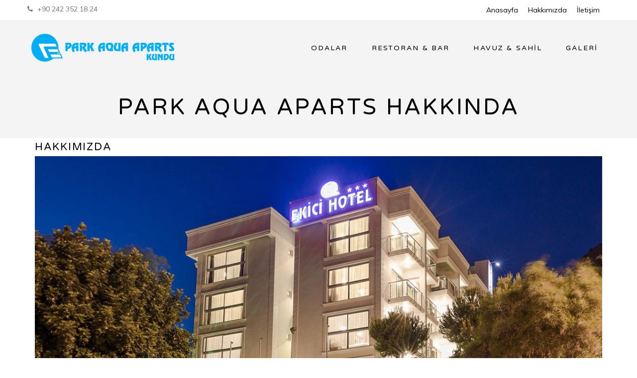

--- FILE ---
content_type: text/html; charset=utf-8
request_url: https://parkaquaaparts.com/hakkimizda
body_size: 8630
content:

<!DOCTYPE html>
<html>
<head><meta charset="utf-8" /><meta http-equiv="X-UA-Compatible" content="IE=edge,chrome=1" /><title>
	Hakkımızda | Park Aqua Aparts | parkaquaaparts.com
</title><meta name="description" /><meta name="viewport" content="width=device-width, initial-scale=1, maximum-scale=1" /><link rel="shortcut icon" href="/img/favicon.ico" />
<!-- CSS FILES -->
<link rel="stylesheet" href="/css/bootstrap.min.css" /><link rel="stylesheet" href="/css/flexslider.css" /><link rel="stylesheet" href="/css/prettyPhoto.css" /><link rel="stylesheet" href="/css/datepicker.css" /><link rel="stylesheet" href="/css/selectordie.css" /><link rel="stylesheet" href="/css/main.css" /><link rel="stylesheet" href="/css/2035.responsive.css" /><link href="/css/jquery.fancybox.css" rel="stylesheet" /><meta name="google-site-verification" content="fg7YhsEBoAbETFO78g_6wu8ZDq3xl-l2Q4UVAz0fl28" />


<script src="/js/vendor/modernizr-2.8.3-respond-1.1.0.min.js"></script>
<!-- Respond.js IE8 support of HTML5 elements and media queries -->
<!--[if lt IE 9]>
  <script src="js/respond.min.js"></script>
<![endif]-->
    
</head>
<body>
    <form method="post" action="./hakkimizda.aspx" id="form1">
<div class="aspNetHidden">
<input type="hidden" name="__VIEWSTATE" id="__VIEWSTATE" value="hCE9gGWwen/P/fk9bZ2hoyo/cKk849xHr7B8DgWlIGiD7jV3JxbdyR+nfCDxNTfCtxLBJ6N+HV1K7J6dt27AVoccpb9yJmiVMnApKQ8Be2+6/uDq98vo3pWh1c1Pvoq5MsuwK9bHZx1xiy5LvmDAoLfIHdUL6smxM6lafsmi5CLC8G8cujNNbujtFdrPYblmbuzb6Oo9b9hBCeg9/8qKpUhvNg+WdVmAh0K36KFvZT66/btXsjsHB3w5eQcwWYb8FpJo4Z5nD51r7Sw6zhVtbgTPHo6XzfJrGGopSbQiIh2zKtaB" />
</div>

<div class="aspNetHidden">

	<input type="hidden" name="__VIEWSTATEGENERATOR" id="__VIEWSTATEGENERATOR" value="AECD5BC8" />
</div>
    <div id="wrapper">
        <div class="header"><!-- Header Section -->
		<div class="pre-header"><!-- Pre-header -->
			<div class="container">
				<div class="row">
					<div class="pull-left"><p><i class="fa fa-phone"></i> +90 242 352 18 24</p></div>
					<div class="pull-right">
						<div class="pull-left">
							<ul class="pre-link-box">
								<li><a href="/">Anasayfa</a></li>

								<li><a href="/hakkimizda">Hakkımızda</a></li>
								<li><a href="/iletisim">İletişim</a></li>
							</ul>
						</div>
						
					</div>
				</div>
			</div>
		</div>
		<div class="main-header"><!-- Main-header -->
			<div class="container">
				<div class="row">
					<div class="pull-left">
						<div class="logo">
							<a href="/"><img alt="Logo" src="img/logo.png" class="img-responsive" /></a>
						</div>
					</div>
					<div class="pull-right">
						<div class="pull-left">
							<nav class="nav">
								<ul id="navigate" class="sf-menu navigate">
									
								    <li class="rsmenuno"><a href="/hakkimizda">HAKKIMIZDA</a>
									</li>
                                    
									<li><a href="/odalar">ODALAR</a>
									</li>
                                    <li><a href="/restoranbar">RESTORAN & BAR</a>
									</li>
                                    <li><a href="/havuzsahil">HAVUZ & SAHİL</a>
									</li>
                                    <li><a href="/galeri">GALERİ</a>
									</li>
                                    <li class="rsmenuno"><a href="/iletisim">İLETİŞİM</a>
									</li>
								</ul>
							</nav>
						</div>
						
					</div>
				</div>
			</div>
		</div>
	</div>
        
    <div class="breadcrumb breadcrumb-1 pos-center">
		<h1>PARK AQUA APARTS HAKKINDA</h1>
	</div>
	<div class="content"><!-- Content Section -->
		<div class="container">
			<div class="row">
				<div class="about-info clearfix"><!-- About Info -->
					<div class="col-lg-12">
						<h3>HAKKIMIZDA</h3>
                        <img src="/Upload/sayfalar/2562019163859351ekici.jpg" alt="Park Aqua Aparts Hakkında" class="img-responsive"/>
                        <br />
						<p>Antalya&nbsp;Kundu b&ouml;lgesinin en&nbsp;eğlenceli apart oteli&nbsp;olan Park Aqua Aparts,&nbsp;2019 yılında&nbsp;hizmet vermeye başladı.</p>
<p>Ekici Group b&uuml;nyesinde yer alan Park Aqua Aparts, Antalya Kundu b&ouml;lgesinde bulunan Aqua Park tesisimizin i&ccedil;erisinde yer alıyor. Yılların verdiği otelcilik tecr&uuml;besini Kundu b&ouml;lgesine de taşıyan şirketimiz&nbsp;sizlere en iyi ve en eğlenceli hizmeti vermek i&ccedil;in Aqua Park'ın t&uuml;m imkanlarını misafirlerine sunuyor.</p>
<p>&nbsp;</p>
<p>Tesis i&ccedil;erisinde havuza sıfır ve bah&ccedil;eye sıfır olmak &uuml;zere 2 tip odamız bulunmakta. Odalarımızda konaklayan t&uuml;m misafirlerimiz Aqua Park'ın t&uuml;m imkanlarından yararlanabiliyor.</p>
<p>&Ccedil;ocuklarınız eğlenirken siz tatilin keyfini &ccedil;ıkaracaksınız...</p>
<p>Denize sıfır konumda bulunan tesisimizde 2,3,4 ve 5 kişilik olmak &uuml;zere 4 tip oda se&ccedil;eneğimiz bulunuyor.</p>
<p>Oda Kahvaltı&nbsp;konaklama se&ccedil;eneğiyle tatilinizi ge&ccedil;irebileceğiniz Park Aqua Aparts'da&nbsp;g&uuml;n boyunca hizmet veren havuz bardan sıcak, soğuk, alkoll&uuml; ve alkols&uuml;z i&ccedil;eceklerde alabilirsiniz.</p>
					</div>
					
				</div>
		
			</div>
		</div>
	
	</div>

        <div class="footer margint40"><!-- Footer Section -->
			<div class="main-footer">
				<div class="container">
					<div class="row">
						<div class="col-lg-2 col-sm-2 footer-logo">
							<img alt="Logo" src="img/logo.png" class="img-responsive" >
						</div>
						<div class="col-lg-10 col-sm-10">
							<div class="col-lg-3 col-sm-3">
							
                                <h6>KURUMSAL</h6>
								<ul class="footer-links">
									<li><a href="/hakkimizda">Hakkımızda</a></li>
									<li><a href="/iletisim">İletişim</a></li>
								</ul>
							</div>
							<div class="col-lg-3 col-sm-3">
								<h6>ODALAR</h6>
								<ul class="footer-links">
                                
									    <li><a href="bahce-kenari-oda-2-1">Bahçe Kenarı Oda</a></li>
                                    
									    <li><a href="havuz-kenari-oda-2-2">Havuz Kenarı Oda</a></li>
                                    
								</ul>
							</div>
							<div class="col-lg-3 col-sm-3">
								<h6>PARK AQUA APARTS</h6>
								<ul class="footer-links">
									<li><a href="/restoranbar">Restoran & Bar</a></li>
									<li><a href="/havuzsahil">Havuz & Sahil</a></li>
									<li><a href="/galeri">Galeri</a></li>
								</ul>
							</div>
							<div class="col-lg-3 col-sm-3">
								<h6>İLETİŞİM</h6>
								<ul class="footer-links">
									<li><p><i class="fa fa-map-marker"></i> Tesisler Cad. No:380/B Kundu Oteller Bölgesi (Kervansaray Kundu Hotel Yanı) Kundu / Antalya </p></li>
									<li><p><i class="fa fa-phone"></i> +90 242 352 18 24 </p></li>

									<li><p><i class="fa fa-envelope"></i> <a href="mailto:parkaquaekici@gmail.com">parkaquaekici@gmail.com</a></p></li>
								</ul>
							</div>
						</div>
					</div>
				</div>
			</div>
			<div class="pre-footer">
				<div class="container">
					<div class="row">
						<div class="pull-left"><p>© Park Aqua Aparts 2019 | Parkaquaaparts.com | Web Tasarım <a href="https://www.buluter.com" target="_blank" title="Web Tasarım">Buluter</a></p></div>
						<div class="pull-right">
							<ul>
								<li><p>BİZİ TAKİP EDİN</p></li>
								<li><a href="https://www.facebook.com/Park-Aqua-959422974118878" title="Facebook'ta Takip Edin" target="_blank"><img alt="Facebook" src="/temp/orkut.png" ></a></li>
								<li><a href="https://www.instagram.com/parkaquaekici" title="Instagram'da Takip Edin" target="_blank"><img alt="Instagram" src="/temp/instagram.png" ></a></li>
							</ul>
						</div>
					</div>
				</div>
			</div>
		</div>
    </div>
    </form>
    <!-- JS FILES -->
<script src="/js/vendor/jquery-1.11.1.min.js"></script>
<script src="/js/vendor/bootstrap.min.js"></script>

<script src="/js/jquery.flexslider-min.js"></script>
<script src="/js/superfish.pack.1.4.1.js"></script>
<script src="/js/jquery.prettyPhoto.js"></script>
<script src="/js/bootstrap-datepicker.js"></script>
<script src="/js/selectordie.min.js"></script>
<script src="/js/jquery.slicknav.min.js"></script>
<script src="/js/jquery.parallax-1.1.3.js"></script>
<script src="/js/main.js"></script>
<script src="/js/jquery.isotope.min.js"></script>
    <script src="/js/jquery.fancybox.js"></script>

<!-- Global site tag (gtag.js) - Google Analytics -->
<script async src="https://www.googletagmanager.com/gtag/js?id=UA-142137007-5"></script>
<script>
    window.dataLayer = window.dataLayer || [];
    function gtag() { dataLayer.push(arguments); }
    gtag('js', new Date());

    gtag('config', 'UA-142137007-5');
</script>
    

    


</body>
</html>


--- FILE ---
content_type: text/css
request_url: https://parkaquaaparts.com/css/main.css
body_size: 38879
content:
/*
* Template Name: Luxen Premium Hotel Template
* Author:2035 Themes
* Author URI:http://www.2035themes.com/luxen
* Version:1.3.2
*/

/* Table Of Content
1   - Import
2   - Global Css
3   - Header
4   - Slider
5   - About Info
6   - News
7   - Room
8   - Parallax
9   - Support
10  - Newsletter
11  - Footer
12  - Breadcrumb
13  - Accordion
14  - About Destination & Tab
15  - Sidebar
16  - Gallery
17  - Room List
18  - Quick reservation
19  - Room Single
20  - Contact Form
21  - Error Page
22  - Blog
23  - Comments
24  - Under Construction
*/

/*-----------------------------------------------------------------------------------*/
/*  Import
/*-----------------------------------------------------------------------------------*/

@import url("2035-reset.css");

@import url("font-awesome.min.css");

@import url("slicknav.css");

@import url(https://fonts.googleapis.com/css?family=Varela+Round);

@import url(https://fonts.googleapis.com/css?family=Muli:300,400,300italic,400italic);

@import url(https://fonts.googleapis.com/css?family=Shadows+Into+Light);

body {
    margin: 0;
    padding: 0;
    font-family: "Muli", Helvetica, Arial, sans-serif;
    font-size: 13px;
    font-weight: 400;
    color: #727272;
    -webkit-font-smoothing: antialiased;
    -webkit-text-size-adjust: 100%;
}

/*-----------------------------------------------------------------------------------*/
/*  Global Css
/*-----------------------------------------------------------------------------------*/


#wrapper {
    width: 100%;
    height: auto;
}

.pos-center {
    text-align: center;
}

.pos-left {
    text-align: left;
}

.pos-right {
    text-align: right;
}

a {
    color: #000;
}

a:hover {
    color: #01aef6;
    text-decoration: none;
}

input:focus {
    outline: none;
}

textarea:focus {
    outline: none;
}

.rsp-img-center {
    margin: 0 auto;
}

.active-color {
    color: #01aef6;
}

h1 {
    font-family: Varela Round;
    font-size: 32px;
    line-height: 44px;
    color: #000;
    letter-spacing: 0.0825em;
}

h2 {
    font-family: Varela Round;
    font-size: 26px;
    line-height: 40px;
    color: #000;
    letter-spacing: 0.0825em;
}

h3 {
    font-family: Varela Round;
    font-size: 21px;
    line-height: 36px;
    color: #000;
    letter-spacing: 0.0825em;
}

h4 {
    font-family: Varela Round;
    font-size: 18px;
    line-height: 32px;
    color: #000;
    letter-spacing: 0.0825em;
}

h5 {
    font-family: Varela Round;
    font-size: 15px;
    line-height: 28px;
    color: #000;
    letter-spacing: 0.0825em;
}

h6 {
    font-family: Varela Round;
    font-size: 12px;
    line-height: 24px;
    color: #000;
    letter-spacing: 0.0825em;
}

.content{
    background: #fff;
    line-height: 25px;
}

.slicknav_menu {
    display:none;
}

/*-----------------------------------------------------------------------------------*/
/*  Header
/*-----------------------------------------------------------------------------------*/

.pre-header {
    font-size: 14px;
    background: #fff;
    height: 40px;
}

.pre-header ul, .pre-header p{
    padding-top: 8px;
}

.pre-header ul li {
    float: left;
    margin-right: 20px;
}

.pre-header i {
    padding-right: 5px;
}

.pre-link-box{
    line-height: 25px;
}
.pre-address-b{
    height: auto;
    padding-top: 4px;
}



.language-box {
    height: 40px;
    border-left:1px solid #f4f4f4;
}

.language-box ul{
    background: #fff;
    height: 40px;
    position: relative;
    z-index: 1;
    padding: 0;
    -webkit-transition: all 0.4s;
    -moz-transition: all 0.4s;
    transition: all 0.4s;
    overflow: hidden;
    border-bottom-left-radius: 5px;
    border-bottom-right-radius: 5px;
}

.language-box ul:hover{
    height: 183px;
    -webkit-transition: all 0.4s;
    -moz-transition: all 0.4s;
    transition: all 0.4s;
}

.language-box ul li{
    float: none;
    margin: 0;
    padding: 0;
    font-size: 11px;
    border-bottom: 1px solid #f4f4f4;
    line-height: 25px;
}

.language-box ul li:last-child{
    border-bottom: 0;
}

.language-box ul li a{
    display: inline-block;
    width: 100%;
    height: 100%;
    padding: 10px 20px;
    padding-bottom: 10px;
}

.language-box ul li img{
    margin-right: 8px;
    margin-top: -3px;
}

.main-header {
    background: #f4f4f4;
    height: auto;
}

.main-header .logo {
    padding: 20px 0;
}

.main-header a {
    font-family: Varela Round;
}

.nav{
    position: relative;
}

/* SF Menu */
.sf-menu li a{
    font-family: Varela Round;
}

.sf-menu ul{
    position: absolute;
    display: none;
    top: 109px;
    left: 0px;
    z-index: 99;
}

.sf-menu ul li ul {
    position: absolute;
    display: none;
    top: 100%;
    left: 100%;
    z-index: 99;
}

.sf-menu li:hover > ul, .sf-menu li.sf-menuHover > ul {
    display: block;
}

.sf-menu ul li {
    width: 100%;
    min-width: 200px;
}

.sf-menu .parent-menu ul {
    float: none;
}

.sf-menu .parent-menu {
    position: relative;
}

.sf-menu .parent-menu:after{
    content: "\f078";
    font-family: FontAwesome;
    font-style: normal;
    font-weight: normal;
    text-decoration: inherit;
    color: #000 !important;
    font-size: 9px;
    padding-right: 0.5em;
    position: absolute;
    top: 47px;
    right: 16px;
}

.sf-menu .parent-menu:hover:after{
    content: "\f078";
    font-family: FontAwesome;
    font-style: normal;
    font-weight: normal;
    text-decoration: inherit;
    color: #fff !important;
    font-size: 9px;
    padding-right: 0.5em;
    position: absolute;
    top: 47px;
    right: 16px;
}
/* SF Menu */

.sf-menu .parent-menu.active:after{
    content: "\f078";
    font-family: FontAwesome;
    font-style: normal;
    font-weight: normal;
    text-decoration: inherit;
    color: #fff !important;
    font-size: 9px;
    padding-right: 0.5em;
    position: absolute;
    top: 47px;
    right: 16px;
}

.nav ul li {
    float: left;
    position: relative;
    -webkit-transition: all 0.3s;
    -moz-transition: all 0.3s;
    transition: all 0.3s;
}

.nav ul li:last-child{
    margin-right: 20px;
}

.nav ul li.active {
    background: #0c242e;
    position: relative;
}

    .nav ul li:hover {
        background: #01aef6;
        -webkit-transition: all 0.4s;
        -moz-transition: all 0.4s;
        transition: all 0.4s;
    }

.nav ul li:hover a {
    color: #fff;
}

.nav ul.sf-menu > li:before {
    content: "";
    position: absolute;
    top: 73px;
    left: 50%;
    margin-left:-12px;
    height: 2px;
    width: 0px;
    background: #01aef6;
    border: none;
    -webkit-transition: all 0.4s;
    -moz-transition: all 0.4s;
    transition: all 0.4s;
}

.nav ul.sf-menu > li:hover:before {
    content: "";
    position: absolute;
    top: 73px;
    left: 50%;
    margin-left:-12px;
    height: 2px;
    width: 25px;
    background: #01aef6;
    border: none;
    -webkit-transition: all 0.4s;
    -moz-transition: all 0.4s;
    transition: all 0.4s;
}

.nav ul.sf-menu > li.active:before {
    position: absolute;
    top: 73px;
    left: 50%;
    height: 2px;
    width: 25px;
    background: #01aef6;
    border: none;
}

.nav ul li.active a {
    color: #FFF;
}

.nav ul li a {
    font-size: 14px;
    letter-spacing: 0.1525em;
    color: #000;
    padding: 47px 24px;
    display: inline-block;
}

.nav ul li.parent-menu a {
    padding-right: 32px;
}

.nav ul li ul li{
    background: #0c242e;
    line-height: 20px;
    border-bottom: 1px solid rgba(240,240,240, 0.05);
}

.nav ul li ul li:last-child{
    border-bottom: 0;
}

.nav ul li ul li a{
    display: inline-block;
    font-family: Varela Round !important;
    width: 100%;
    height: 100%;
    font-size: 11px;
    padding: 12px 20px;
    -webkit-transition: all 0.4s;
    -moz-transition: all 0.4s;
    transition: all 0.4s;
}

.nav ul li ul li a:hover{
    background: #01aef6;
    -webkit-transition: all 0.4s;
    -moz-transition: all 0.4s;
    transition: all 0.4s;
}

/* Alternative Menu */
#home .pre-header{
    background: url(../img/white-pattern.png) rgba(255,255,255,0.2);

}

#home .main-header{
    background: url(../img/white-pattern.png);
}

#home .nav ul li.active {
    background: rgba(0,0,0,0.6);
}

#home .nav ul li.active a {
    color: #01aef6;
}

#home .nav ul li a {
    color: #fff;
}

#home .sf-menu .parent-menu.active:after{
    color: #01aef6 !important;
}

#home .sf-menu .parent-menu:after{
    color:#fff !important;
}

#home .nav ul li:hover {
    background: rgba(0,0,0,0.6);
}

#home .nav ul li:hover a {
    color: #01aef6;
}

#home .sf-menu .parent-menu:hover:after{
    color: #01aef6 !important;
}

#home .nav ul li ul li a{
    color: #fff !important;
}

#home .nav ul li ul li{
    background: rgba(0,0,0,0.9);
}

#home .pre-header p{
    color: #C9C9CB;
}

#home .pre-header ul li a{
    color: #C9C9CB;
}

#home .language-box ul{
    background: transparent;
}

#home .language-box ul li{
    background: rgba(0,0,0,0.8);
    border-bottom: 1px solid rgba(255,255,255,0.1);
    line-height: 25px;
}

#home .language-box ul li:first-child{
    background: transparent;
}

#home .language-box ul:hover li:first-child{
    background: rgba(0,0,0,0.8);
}

#home .language-box {
    border-left:1px solid rgba(255,255,255,0.1);
}
/* Alternative Menu */

.button-style-1 a {
    background: #01aef6;
    padding: 12px 20px;
    font-family: Varela Round;
    font-size: 12px;
    color: #FFF;
    letter-spacing: 0.0725em;
    -webkit-transition: all 0.4s;
    -moz-transition: all 0.4s;
    transition: all 0.4s;
}

.button-style-1 i {
    padding-right: 12px;
}

.button-style-1 a:hover {
    background: #0c242e;
}

/*-----------------------------------------------------------------------------------*/
/*  Slider
/*-----------------------------------------------------------------------------------*/

.flex-direction-nav a:before {
    content: "\f104";
    font-family: FontAwesome;
    font-style: normal;
    font-weight: normal;
    text-decoration: inherit;
    color: #000;
    font-size: 55px;
    padding-right: 0.5em;
    position: absolute;
    top: 10px;
    left: 0;
    opacity: 0.8;
}

.flex-direction-nav a.flex-next:before {
    content: "\f105";
}

.flex-direction-nav a:before:hover {
    opacity: 1;
}

.falsenav .flex-control-paging {
    display: none;
}

.flexslider ul.slides li, .flexslider-thumb ul.slides li{
    position: relative;
}

.flexslider ul li .slider-textbox{
    position: absolute;
    top: 20%;
    width: 100%;
    height: 100%;
    left: 0;
}

.slider-home .flexslider{
    height: 560px !important;
}

.slider-home .flex-viewport {
    height: 560px;
}

.slider {
    position: relative;
}

.slider-loading{
    background: #fff;
    z-index: 99999999999999999999;
}

.slider-loading .slides{
    display: none;
}

.slider-loading:after{
    content:url(../img/progress.gif);
    position: absolute;
    top: 30%;
    left: 50%;
    background: #fff;
}

.slider-bar{
    font-family: Varela Round;
    color:#fff;
    width: auto;
    height: 60px;
    background: rgba(0,0,0,0.7);
    font-size:20px;
    padding:20px 20px 0 20px;
}

.slider-triangle{
    width: 0;
    height: 0;
    border-top: 60px solid rgba(0,0,0,0.7);
    border-right: 40px solid transparent;
}

.slider-bar-under{
    font-family: Varela Round;
    color:#fff;
    width: auto;
    height: 35px;
    background: #01aef6;
    font-size:15px;
    padding:6px 20px 0 20px;
}

.slider-triangle-under{
    width: 0;
    height: 0;
    border-top: 35px solid #01aef6;
    border-right: 20px solid transparent;
}


.book-slider{
    position: absolute;
    bottom: 60px;
    width: 100%;
    height: 130px;
    padding: 30px 0;
    background: url(../img/slider-book-now.png);
}

.book-slider ul{
    display: inline-block;
}

.book-slider ul li label{
    text-align: left;
}

.book-slider ul li {
    float: left;
    margin-right: 25px;
}

.book-slider ul li.sec-input {
    margin-right: 40px;
}

.book-slider ul li:last-child{
    margin-right: 0;
}

.book-slider input, .book-slider select {
    height: 30px;
    border: solid 1px rgba(228, 178, 72, 0.6);
    background: transparent;
    color: #FFF;
    padding-left: 10px;
}

.sod_select{
    width: 75px;
    padding: 0;
    padding-left: 10px;
    border: solid 1px rgba(228, 178, 72, 0.6);
    height: 30px;
    background: transparent;
    border-top-left-radius: 5px;
    border-top-right-radius: 5px;
    border-bottom-left-radius: 5px;
    border-bottom-right-radius: 5px;
    color: #fff;
    padding-top: 8px;
}

.sod_select.open{
    border-bottom-left-radius: 0;
    border-bottom-right-radius: 0;
}

.sod_select .sod_list_wrapper
{
    border: solid 1px rgba(228, 178, 72, 0.6);
}

.book-slider input, .book-slider ul li.li-input{
    width: 140px;
}

.book-slider select, .book-slider ul li.li-select{
    width: 75px;
}

label {
    width: 100%;
    color: #FFF;
    font-size: 10px;
    letter-spacing: 0.0725em;
}

::-webkit-input-placeholder {
    color: #FFF;
    font-size: 11px;
}

.book-slider .button-style-1 {
    margin-top: 28px !important;
    padding: 1px 20px;
}

.bottom-book-slider {
    position: absolute;
    bottom: 0px;
    width: 100%;
    height: 60px;
    line-height: 60px;
    background: url(../img/bottom-slider-book-now.png);
    border-bottom: solid 3px #01aef6;
}

.bottom-book-slider {
    color: #FFF;
    font-size: 12px;
    letter-spacing: 0.0725em;
}

.bottom-book-slider ul li {
    float: left;
    width: 25%;
    border-right: solid 1px rgba(255, 255, 255, 0.1);
}

.bottom-book-slider ul li:last-child {
    border-right: none;
}

.bottom-book-slider i {
    font-size: 13px;
    color: #01aef6;
    padding-right: 20px;
}

.date-selector::-webkit-input-placeholder{
    color: #01aef6;
}

.date-selector:-moz-placeholder{
    color: #01aef6;
}

.date-selector::-moz-placeholder{
    color: #01aef6;
}

.date-selector:-ms-input-placeholder{
    color: #01aef6;
}

.reservation-confirm{
    max-width: 700px;
    padding:0 20px;
    margin:0 auto;
    margin-top: 20px;
    font-family: Varela Round;
    font-size: 16px;
    color: #fff;
}

.reserve-form-area ul{
    list-style: none;
}

/*-----------------------------------------------------------------------------------*/
/*  About Info
/*-----------------------------------------------------------------------------------*/

.title-shape {
    margin-top: 15px;
    margin-bottom: 30px;
}

.about-title p {
    font-size: 15px;
    color: #666;
    width: 80%;
    margin: 0 auto;
}

.title-style-1 hr {
    width: 23px;
    height: 1px;
    background: #01aef6;
    float: left;
    margin: 0;
    margin-top: 13px;
}

.title-style-1 h5{
	line-height: 15px;
}

.title-style-2 hr {
    width: 23px;
    height: 2px;
    background: #01aef6;
    margin: 0 auto;
    margin-top: 13px;
}

.flex-control-paging li a {
    width: 10px;
    height: 10px;
    background: #f0f0f0;
    -webkit-box-shadow: none !important;
    -moz-box-shadow: none !important;
    -o-box-shadow: none !important;
    box-shadow: none !important;
}

.flex-control-paging li a.flex-active {
    background: #01aef6;
}

/*-----------------------------------------------------------------------------------*/
/*  News
/*-----------------------------------------------------------------------------------*/

.news-box {
    padding-bottom: 10px;
    padding-top: 25px;
    border-bottom: solid 1px #f1f1f1;
    clear: both;
}

.news-box:first-child {
    padding-top: 0;
}

.news-box:last-child {
    border: none;
}

.news-date {
    font-size: 10px;
}

.date-day {
    background: #01aef6;
    border-radius: 5px;
    height: 40px;
    width: 50px;
    display: inline-block;
    position: relative;
    font-family: Verdana;
    font-size: 20px;
    color: #FFF;
    text-align: center;
    padding-top: 7px;
}

.date-day hr {
    position: absolute;
    top: 0px;
    height: 1px;
    width: 50px;
    background: #FFF;
    border: none;
    opacity: 0.2;
}

.news-date {
    width: 55px;
}

.news-time {
    width: 20%;
}

.news-content {
    width: 80%;
}

.home-news h6{
    font-size: 13px;
}

/*-----------------------------------------------------------------------------------*/
/*  Room
/*-----------------------------------------------------------------------------------*/

.home-room-box {
    margin-bottom: 60px;
}

.home-room-details ul li {
    margin-top: 5px;
    float: left;
    margin-right: 17px;
}

.home-room-details a {
    color: #444;
}

.home-room-details i{
    color: #01aef6;
}

.room-rating ul li {
    float: left;
    margin-right: 5px;
}

.room-rating ul li i {
    color: #01aef6;
    font-size: 10px;
}

.room-rating ul li i.inactive {
    color: #c6c6c6;
}

.room-image {
    position: relative;
    overflow: hidden;
}

.home-room-box:hover .home-room-details{
    height: 70px;
    -webkit-transition: all .4s;
    -moz-transition: all .4s;
    -ms-transition: all .4s;
    -o-transition: all .4s;
    transition: all .4s;
}

.home-room-details {
    position: absolute;
    bottom: 0px;
    padding: 10px;
    padding-top: 7px;
    background: rgba(255,255,255,0.9);
    width: 100%;
    height: 40px;
    -webkit-transition: all .4s;
    -moz-transition: all .4s;
    -ms-transition: all .4s;
    -o-transition: all .4s;
    transition: all .4s;
}

.room-details {
    margin: 25px 0;
}

.room-bottom h4 {
    color: #01aef6;
}

.room-bottom-time {
    font-size: 9px;
    color: #979797;
}

.room-features {
    position: absolute;
    background: rgba(0,0,0,0.8);
    padding: 1px 12px;
    color: #FFF;
    font-size: 9px;
    top: 9px;
    right: 10px;
    letter-spacing: 0.0725em;
    -webkit-transition: all 0.2s;
    -moz-transition: all 0.2s;
    transition: all 0.2s;
}

.room-features i {
    padding-right: 5px;
}

.home-room-box:hover  .room-features {
    background: rgba(0,0,0,1);
}

.flexslider-thumb .flex-control-nav li{
    width: 126px;
}

.flexslider-thumb{
    margin-bottom: 30px;
}

@font-face {
    font-family: 'weather';
    src: url('artill-clean-icons/artill_clean_icons-webfont.eot');
    src: url('artill-clean-icons/artill_clean_icons-webfont.eot?#iefix') format('embedded-opentype'),
         url('artill-clean-icons/artill_clean_icons-webfont.woff') format('woff'),
         url('artill-clean-icons/artill_clean_icons-webfont.ttf') format('truetype');
    font-weight: normal;
    font-style: normal;
}

.icon-0:before { content: ":"; }
.icon-1:before { content: "p"; }
.icon-2:before { content: "S"; }
.icon-3:before { content: "Q"; }
.icon-4:before { content: "S"; }
.icon-5:before { content: "W"; }
.icon-6:before { content: "W"; }
.icon-7:before { content: "W"; }
.icon-8:before { content: "W"; }
.icon-9:before { content: "I"; }
.icon-10:before { content: "W"; }
.icon-11:before { content: "I"; }
.icon-12:before { content: "I"; }
.icon-13:before { content: "I"; }
.icon-14:before { content: "I"; }
.icon-15:before { content: "W"; }
.icon-16:before { content: "I"; }
.icon-17:before { content: "W"; }
.icon-18:before { content: "U"; }
.icon-19:before { content: "Z"; }
.icon-20:before { content: "Z"; }
.icon-21:before { content: "Z"; }
.icon-22:before { content: "Z"; }
.icon-23:before { content: "Z"; }
.icon-24:before { content: "E"; }
.icon-25:before { content: "E"; }
.icon-26:before { content: "3"; }
.icon-27:before { content: "a"; }
.icon-28:before { content: "A"; }
.icon-29:before { content: "a"; }
.icon-30:before { content: "A"; }
.icon-31:before { content: "6"; }
.icon-32:before { content: "1"; }
.icon-33:before { content: "6"; }
.icon-34:before { content: "1"; }
.icon-35:before { content: "W"; }
.icon-36:before { content: "1"; }
.icon-37:before { content: "S"; }
.icon-38:before { content: "S"; }
.icon-39:before { content: "S"; }
.icon-40:before { content: "M"; }
.icon-41:before { content: "W"; }
.icon-42:before { content: "I"; }
.icon-43:before { content: "W"; }
.icon-44:before { content: "a"; }
.icon-45:before { content: "S"; }
.icon-46:before { content: "U"; }
.icon-47:before { content: "S"; }

#weather{
    padding-top: 10px;
}

#weather i {
  color: #b4b4b4;
  font-family: weather;
  font-size: 130px;
  font-weight: normal;
  font-style: normal;
  line-height: 1.0;
}

#weather .pull-left{
    margin-top: -30px;
}

#weather h3{
    font-size: 14px;
    padding-left: 10px;
}

#weather h3:first-child{
    margin-top:40px;
}

/*-----------------------------------------------------------------------------------*/
/*  Parallax
/*-----------------------------------------------------------------------------------*/

.parallax{
    position: relative;
    width: 100%;
    background-attachment: fixed !important;
    background-size: cover !important;
    background-repeat: repeat-y;
    background-position: top center;
}

.parallax-one {
    background: url('../temp/parallax.jpg');
    height: 380px;
    padding: 100px 0;
}

/*-----------------------------------------------------------------------------------*/
/*  Support
/*-----------------------------------------------------------------------------------*/

.support-box {
    position: relative;
    background: rgba(255,255,255,0.95);
    padding: 10px 50px;
    padding-top: 60px;
}

.support-box-title {
    position: absolute;
    background: rgba(36,57,66,0.8);
    width: 60px;
    height: 60px;
    text-align: center;
    border-radius: 50%;
    top: -30px;
    left: 50%;
    margin-left: -30px;
}

.support-box-title i {
    color: #FFF;
    font-size: 18px;
    padding-top: 22px;
}

/* Flip Card */
.flip-container {
    -webkit-perspective: 1000;
    -moz-perspective: 1000;
    -ms-perspective: 1000;
    perspective: 1000;
    transform-style: preserve-3d;
    -ms-transform: perspective(1000px);
    -moz-transform: perspective(1000px);
    -moz-transform-style: preserve-3d; 
    -ms-transform-style: preserve-3d; 
}

.flip-container:hover .back {
    transform: rotateY(0deg);
    -webkit-transform: rotateY(0deg);
    -moz-transform: rotateY(0deg);
    -o-transform: rotateY(0deg);
    -ms-transform: rotateY(0deg);
}
.flip-container:hover .front {
    transform: rotateY(180deg);
    -webkit-transform: rotateY(180deg);
    -moz-transform: rotateY(180deg);
    -o-transform: rotateY(180deg);
    -ms-transform: rotateY(180deg);
}

/* END: Accommodating for IE */

.flip-container, .front, .back {
    width: 100%;
    height: 225px;
}

/* flip speed goes here */
.flipper {
    transition: 0.8s;
    transform-style: preserve-3d;
    position: relative;
}

/* hide back of pane during swap */
.front, .back {
    backface-visibility: hidden;
    transition: 0.8s;
    transform-style: preserve-3d;
    position: absolute;
    top: 0;
    left: 0;
    background: #fff !important;
}

/*  UPDATED! front pane, placed above back */
.front {
    z-index: 2;
    transform: rotateY(0deg);
}

/* back, initially hidden pane */
.back {
    transform: rotateY(-180deg);
}

/*-----------------------------------------------------------------------------------*/
/*  Newsletter
/*-----------------------------------------------------------------------------------*/
.newsletter-wrapper{
    display: inline-block;
}

.newsletter-top {
    width: 60%;
    border-bottom: solid 1px #f1f1f1;
    margin: 0 auto;
    padding-bottom: 30px;
}

.newsletter-section {
    margin: 0 auto;
}

.newsletter-form h2 {
    font-family: Shadows Into Light;
    color: #666666;
    margin-right: 40px;
}

.newsletter-form  input {
    height: 41px;
    width: 280px;
    padding-left: 10px;
}

input[type="submit"] {
    margin-left: 20px;
    border: solid 1px #01aef6;
    background: #01aef6;
    padding: 6px 0;
    text-align: center;
    width: 110px;
    font-family: Varela Round;
    font-size: 12px;
    color: #FFF;
    letter-spacing: 0.0725em;
    -webkit-transition: all 0.2s;
    -moz-transition: all 0.2s;
    transition: all 0.2s;
}

input[type="submit"]:hover {
    background: #0c242e;
    border: solid 1px #0c242e;
}

.newsletter-form  ::-webkit-input-placeholder {
    color: #959595;
}

/*-----------------------------------------------------------------------------------*/
/*  Footer
/*-----------------------------------------------------------------------------------*/

.footer {
    background: #f4f4f4;
    line-height: 25px;
}

.main-footer {
    padding: 60px;
    font-size: 12px;
    border-bottom: solid 1px #eeeeee;
}

ul.footer-links {
    margin-top: 30px;
}

ul.footer-links li i {
    color: #01aef6;
    padding-right: 10px;
}

.footer-logo {
    height: 160px;
    line-height: 160px;
}

.footer-logo img {
    display: inline-block;
}

.pre-footer {
    font-size: 12px;
    padding: 10px 0;
    padding-bottom: 20px;
    padding-bottom: 0px;
}

.pre-footer ul li {
    float: left;
    margin-right: 5px;
}

.pre-footer p {
    color: #333;
    margin-right: 10px;
    margin-top: 2px;
}

/*-----------------------------------------------------------------------------------*/
/*  Breadcrumb
/*-----------------------------------------------------------------------------------*/


.breadcrumb {
    padding: 40px 0;
    border-radius: 0 !important;
}


.breadcrumb-1 {
    background: url(../temp/breadcrumb-1.jpg) no-repeat fixed;
    background-size: cover;
  
}

.breadcrumb h1 {
    font-family: Varela Round;
    font-size: 45px;
}

/*-----------------------------------------------------------------------------------*/
/*  Accordion
/*-----------------------------------------------------------------------------------*/

.panel {
    margin-bottom: 10px;
    border: 0;
    border-radius: 0;
    -webkit-box-shadow: 0 0 0;
    box-shadow: 0 0 0;
}

.active .plus-box {
    border: 0;
    color: #fff;
}

.panel-style {
    padding: 7px 10px;
    border: solid 1px #e9e8e4;
}

.active-panel .panel-style {
    background: #01aef6;
    border: solid 1px #01aef6;
}

.panel-style a {
    margin-left: 10px;
}

.active-panel .panel-style a {
    color: #FFF;
}

.panel-style h4 {
    font-family: Varela Round;
    font-size: 12px;
}

.tabbed-area h4 {
    margin-bottom: 15px;
}

.tabbed-area li a{
    width: 100%;
    display: inline-block;
    line-height: 45px;
}

/*-----------------------------------------------------------------------------------*/
/*  About Destination & Tab
/*-----------------------------------------------------------------------------------*/

.about-destination-box {
    padding: 20px 0;
    padding-top: 30px;
    border-bottom: solid 1px #f1f1f1;
}

.about-destination-box:first-child {
    padding-top: 0;
}

.about-destination-box a p{
    color: #727272;
}

.tab-style .active-tab h6 {
    color: #01aef6;
}

/*-----------------------------------------------------------------------------------*/
/*  Sidebar
/*-----------------------------------------------------------------------------------*/

.blg-img {
    width: 20%;
}

.blg-txt {
    padding-left: 5%;
    width: 75%;
}

.blg-txt p {
    margin-top: 10px;
    font-size: 12px;
    line-height: 22px;
}

ul.sidebar-recent li {
    margin-bottom: 30px;
}

ul.sidebar-recent li:last-child {
    margin-bottom: 0;
}

ul.sidebar-recent li h5 {
    line-height: 22px;
}

.luxen-widget .title h5 {
    margin-bottom: 20px;
}

.luxen-widget {
    margin-bottom: 60px;
}

ul.social-links li {
    float: left;
}

ul.social-links li i {
    width: 30px;
    height: 30px;
    background: #01aef6;
    border-radius: 50%;
    color: #FFF;
    margin-right: 10px;
    text-align: center;
    padding-top: 9px;
    font-size: 12px;
}

ul.social-links li i:hover {
    background: #0c242e;
    -webkit-transition: all 0.4s;
    -moz-transition: all 0.4s;
    transition: all 0.4s;
}

.luxen-widget.news-widget .footer-links{
    margin-top: 10px !important;
}

/*-----------------------------------------------------------------------------------*/
/*  Gallery
/*-----------------------------------------------------------------------------------*/

.gallery-box {
    margin-top: 40px;
}

.gallery-box h5 {
    margin-top: 20px;
    line-height: 12px;
}

.gallery-box h6 {
    font-size: 10px;
    color: #01aef6;
}

/*-----------------------------------------------------------------------------------*/
/*  Room List
/*-----------------------------------------------------------------------------------*/

.sortby {
    border-bottom: solid 1px #f1f1f1;
    padding-bottom: 20px;
}

select {
    border: solid 1px #f1f1f1;
    background: #FFF;
    padding: 5px 15px;
}

.sort-icon img {
    margin-left: 10px;
}

table tr.products-title {
    background: #f5f5f5;
    height: 50px;
}

table td.table-products-image {
    width: 10%;
}

.products-image-table {
    padding: 20px;
}

table td.table-products-name {
    width: 55%;
}

table td.table-products-price {
    width: 10%;
}

table td.table-products-total {
    width: 25%;
}

table tr.table-products-list {
    border-bottom: solid 1px #f0f0f0;
}

.table-products-list img {
    max-width: 150px;
}

.title-table {
    text-align: left !important;
    padding: 40px 0;
}

.list-room-icons {
    width: 100%;
}

.list-room-icons ul li {
    float: left;
    margin-right: 10px;
}

.list-room-icons ul li i {
    color: #01aef6;
    font-size: 10px;
}

.room-details-list .room-rating {
    margin-left: 10px;
}

/*-----------------------------------------------------------------------------------*/
/*  Quick reservation
/*-----------------------------------------------------------------------------------*/

.quick-reservation-container {
    background: url(../temp/quick-reservation.jpg);
    padding: 7px;
    margin-bottom: 60px;
}

.quick-reservation {
    border: solid 1px rgba(228,178,72,0.6);
    padding: 10px;
    padding-bottom: 30px;
}

.quick-reservation h5 {
    color: #FFF;
    line-height: 15px;
}

.quick-reservation .title-quick .line {
    width: 23px;
    height: 2px;
    margin: 0 auto;
    display: inline-block;
    background: #01aef6;
}

.quick-reservation input, .quick-reservation select {
    height: 30px;
    border: solid 1px rgba(228, 178, 72, 0.6);
    background: transparent;
    color: #FFF;
    padding-left: 10px;
    width: 100%;
}

label {
    margin-top: 10px;
    width: 100%;
    color: #FFF;
    font-family: Varela Round;
    font-size: 10px;
    letter-spacing: 0.0725em;
}

.quick-reservation .children {
    width: 45%;
}

.quick-reservation .type {
    width: 45%;
    margin-left: 10%;
}

.quick-reservation .rooms {
    width: 45%;
}

.quick-reservation .search-button {
    width: 45%;
    margin-left: 10%;
}

.quick-reservation .button-style-1 {
    margin-top: 40px;
    width: 100%;
}

.quick-reservation .button-style-1 a {
    font-size: 11px !important;
    padding: 8px 15px;
}

/*-----------------------------------------------------------------------------------*/
/*  Room Single
/*-----------------------------------------------------------------------------------*/

ul.room-services {
    margin-top: 30px;
}

ul.room-services i {
    color: #01aef6;
    padding-right: 10px;
}

ul.room-services li {
    margin-bottom: 7px;
}

ul.tabbed-area li {
    float: left;
    width: 33%;
    border: solid 1px #f1f1f1;
    padding: 0 20px;
}

ul.tabbed-area li.active {
    background: #01aef6;
    border: solid 1px #01aef6;
}

ul.tabbed-area li.active a {
    color: #FFF;
}

/*-----------------------------------------------------------------------------------*/
/*  Contact Form
/*-----------------------------------------------------------------------------------*/

.contact-form input[type="text"] {
    width: 60%;
    margin-bottom: 10px;
    height: 46px;
    border: solid 1px #f1f1f1;
    padding-left: 10px;
    padding-top: 10px;
}

.contact-form textarea {
    width: 100%;
    border: solid 1px #f1f1f1;
    height: 300px;
    padding-left: 10px;
    padding-top: 10px;
}

.contact-form  ::-webkit-input-placeholder {
    color: #666;
}

.error-page-container {
    margin-top: 15%;
}

.maps{
    width: 100%;
    height: 300px;
}

/*-----------------------------------------------------------------------------------*/
/*  Error Page
/*-----------------------------------------------------------------------------------*/

.big-error-number {
    font-size: 180px;
}

.error-page-container .button-style-1 {
    margin-top: 100px;
    margin-bottom: 15%;
}

/*-----------------------------------------------------------------------------------*/
/*  Blog
/*-----------------------------------------------------------------------------------*/

.blog-post {
    margin-top: 60px;
}

.post-materials ul li {
    float: left;
    margin-right: 30px;
}

.post-materials ul li a {
    color: #333;
}

.post-materials ul li i {
    color: #01aef6;
    padding-right: 10px;
}

.post-materials h6 {
    font-size: 10px;
}

.blog-share-tags {
    padding-bottom: 35px;
    border-bottom: solid 2px #eaeaea;
}

.blog-tags ul li {
    float: left;
    position: relative;
    margin: 0 5px;
}

.blog-tags .title i {
    font-size: 15px;
    color: #01aef6;
    margin-right: 10px;
}

.blog-tags ul li.title {
    float: left;
    margin-left: 0;
}

.blog-tags ul li a {
    background: #f1f1f1;
    font-size: 11px;
    padding: 5px 10px;
    color: #666;
    border-radius: 15px;
    -webkit-transition: all 0.4s;
    -moz-transition: all 0.4s;
    transition: all 0.4s;
}

.blog-tags ul li a:hover {
    background: #01aef6;
    color: #FFF;
}

.blog-tags ul li.title:after, .blog-tags ul li:last-child:after {
    display: none;
}

.blog-share ul li {
    float: left;
    position: relative;
    margin: 0 25px;
}

.blog-share ul li:last-child {
    margin-right: 0;
}

.blog-share ul li i.fa-facebook {
    color: #3B5998;
}

.blog-share ul li i.fa-twitter {
    color: #55ACEE;
}

.blog-share ul li i.fa-pinterest {
    color: #CC2127;
}

.blog-share ul li i.fa-google-plus {
    color: #DD4B39;
}

.blog-share ul li.title {
    float: left;
    margin-left: 0;
    margin-right: 15px;
}

.blog-share ul li a {
    color: #666;
}

.blog-share ul li:after {
    content: "|";
    position: absolute;
    top: -3px;
    right: -25px;
    font-size: 7px;
}

.blog-share ul li.title:after, .blog-share ul li:last-child:after {
    display: none;
}

/*-----------------------------------------------------------------------------------*/
/*  Comments
/*-----------------------------------------------------------------------------------*/

.write-comment-box {
    padding: 40px;
}

.write-comment a {
    color: #666;
}

.comment-box {
    background: #f5f5f5;
    padding: 30px;
}

.comment-author-image img {
    width: 75px;
}

.write-comment-box input[type="submit"] {
    float: right;
}

.children li {
    margin-left: 15%;
    position: relative;
    height: auto !important;
}

.children li.comment-box:after {
    content: '';
    position: absolute;
    left: -80px;
    top: -15px;
    height: 80px;
    width: 40px;
    border-left: 1px solid #ccc;
    border-bottom: 1px solid #ccc;
}

.children > .children li {
    margin-left: 30%;
    position: relative;
    height: auto !important;
}

.children > .children li:after {
    content: '';
    position: absolute;
    left: -80px;
    top: -15px;
    height: 80px;
    width: 40px;
    border-left: 1px solid #ccc;
    border-bottom: 1px solid #ccc;
}

/*-----------------------------------------------------------------------------------*/
/*  Under Construction
/*-----------------------------------------------------------------------------------*/

#under-construction-page {
    background: url(../temp/slider-2.jpg) !important;
    height: 100%;
}

.mask {
    height: 100%;
    background: rgba(0,0,0,0.6);
}

#under-construction-page .logo {
    max-width: 180px;
    margin: 0 auto;
}

#under-construction-page .cons-line {
    width: 50%;
    margin: 0 auto;
    height: 1px;
    background: rgba(255,255,255,0.1);
}

#under-construction-page h1 {
    color: #FFF;
}

#under-construction-page p {
    color: #FFF;
    font-family: Varela Round;
    font-size: 12px;
    max-width: 50%;
    margin: 0 auto;
}

/*-----------------------------------------------------------------------------------*/
/*  Added Version:1.3
/*-----------------------------------------------------------------------------------*/


.breadcrumb{
    margin-bottom: 0;
}

.free-book{
    background: #162229;
}

.free-book .book-slider{
    position: relative;
    bottom: 0;
    width: 100%;
    height: auto;
    padding: 140px 0;
    background: transparent;
}



.light-book-form input[type="text"]{
    width: 100%;
    border:solid 1px #f0f0f0;
    height: 44px;
    padding-left: 10px;
    padding-right: 10px;
    color: #333;
}



.light-book-form ::-webkit-input-placeholder {
    color: #555;
    font-size: 11px;
}

.light-book-form label{
    color: #111;
    text-align: left;
    font-size: 13px;
    text-transform: none;
    margin-top: 40px;
    font-weight: normal;
}

.light-book-form .sod_select{
   color: #555;
   border:solid 1px #f0f0f0;
   border-radius: 0;
   height: 44px;
   width: 100%;
}

.light-book-form .li-select{
    float: left;
    width: 32%;
    margin-right: 2%;
}

.light-book-form .li-select.no-margin{
    margin-right: 0;
}

.reset-clearfix{
    clear: both;
}

.light-book-form .sod_label{
    padding-top: 5px;
}

.light-book-form .reservation-confirm{
    color: #333;
}


.white-title h2{
    color: #FFF;
}




/*-----------------------------------------------------------------------------------*/
/*  Added Version:1.3.2
/*-----------------------------------------------------------------------------------*/




.portfolio-filters {
    margin-top: 40px;
    margin-bottom:30px;
    text-align: center;
}

.portfolio-filters ul{
    display: inline-block;
}

.portfolio-filters ul li {
    float:left;
    margin-right:10px;
}


.portfolio-filters ul li a {
    background-color:#f9f9f9;
    color:#444;
    padding:10px;
    text-decoration:none;
}


.portfolio-filters ul li a:hover {
    background-color:#F5B33C;
    color:#fff;
}


.portfolio-filters ul li a.active {
    background-color:#F5B33C;
    color:#fff;
}

.portfolio-box .item{
    margin-bottom: 20px;
}


.isotope-item {
    z-index:2;
}


.isotope-hidden.isotope-item {
    pointer-events: none;
    z-index: 1;
}


.isotope, .isotope .isotope-item {
    -webkit-transition-duration: 0.8s;
    -moz-transition-duration: 0.8s;
    -ms-transition-duration: 0.8s;
    -o-transition-duration: 0.8s;
    transition-duration: 0.8s;
}


.isotope {
    -webkit-transition-property: height,  width;
    -moz-transition-property: height,  width;
    -ms-transition-property: height,  width;
    -o-transition-property: height,  width;
    transition-property: height,  width;
}


.isotope .isotope-item {
    -webkit-transition-property:-webkit-transform,  opacity;
    -moz-transition-property:-moz-transform,  opacity;
    -ms-transition-property:-ms-transform,  opacity;
    -o-transition-property:-o-transform,  opacity;
    transition-property:transform,  opacity;
}


.isotope.no-transition, .isotope.no-transition .isotope-item, .isotope .isotope-item.no-transition {
    -webkit-transition-duration: 0s;
    -moz-transition-duration: 0s;
    -ms-transition-duration: 0s;
    -o-transition-duration: 0s;
    transition-duration: 0s;
}


--- FILE ---
content_type: application/javascript
request_url: https://parkaquaaparts.com/js/main.js
body_size: 6789
content:
(function($){
"use strict";

/* Mobile Detect */
var isMobile = {
    Android: function() {
        return navigator.userAgent.match(/Android/i);
    },
    BlackBerry: function() {
        return navigator.userAgent.match(/BlackBerry/i);
    },
    iOS: function() {
        return navigator.userAgent.match(/iPhone|iPad|iPod/i);
    },
    Opera: function() {
        return navigator.userAgent.match(/Opera Mini/i);
    },
    Windows: function() {
        return navigator.userAgent.match(/IEMobile/i);
    },
    any: function() {
        return (isMobile.Android() || isMobile.BlackBerry() || isMobile.iOS() || isMobile.Opera() || isMobile.Windows());
    }
};

/* Parallax */
var Parallax = function(){
    jQuery(".parallax").each(function() {
        var parallaxId = $(this).attr('id');
        $('#'+parallaxId).parallax("50%", 0.4);
    });
}

/* Breadcrumb Full Screen */
var BreadcrumbFullScreen = function(){
    var winHeight = $(window).height();
    $("#under-construction-page").css({height:winHeight});
    $("#home").css({height:winHeight});
    var consTop = (winHeight - 390)/2;
    $('.under-cons-top').css({paddingTop:consTop});
}

/* Tabs */
var Tabs = function(){
    $('.panel-style a').click(function(){
        $('.panel-luxen').find('.panel-style').removeClass('active');    
        $('.panel-luxen').removeClass('active-panel');    
        $('.panel-luxen').find('.plus-box').html('<i class="fa fa-angle-down"></i>');     
        $(this).parent().parent().addClass('active');
        $(this).parent().parent().parent().addClass('active-panel');
        $(this).parent().find('.plus-box').html('<i class="fa fa-angle-up"></i>');
    });

    $('.tabbed-area a').click(function (e) {
        e.preventDefault();
        $(this).tab('show');
        $('.tabbed-area').find('.active-tab').removeClass('active-tab');
        $(this).parent('.about-destination-box').addClass('active-tab');
    });
}

var luxenContactForm = function(){
  $(function(){
  $('#ajax-contact-form').submit(function(e){
  e.preventDefault();
    jQuery.ajax({
    type: 'POST',
    url: 'mail.php',
    data: $('#ajax-contact-form').serialize(),
    error:function(){ $('.contact-form').html("Error!"); }, //Hata veri
    success: function(veri) { $('.contact-form').html(veri);} //Başarılı 
    });
  });
  });
}

//var AjaxReservation = function(){
//    $('#res-submit').click(function(e){
//        e.preventDefault();
//        jQuery.ajax({
//          type: 'POST',
//          url: 'reservation.php?reservationstep=one',
//          data: $('#ajax-reservation-form').serialize(),
//          error:function(){ $('.reserve-form-area').html("Error!"); },
//          success: function(content) { $('.reserve-form-area').html(content);},
//          complete: function(){
//            $('#res-send').click(function(e){
//                e.preventDefault();
//                jQuery.ajax({
//                  type: 'POST',
//                  url: 'reservation.php?reservationstep=two',
//                  data: $('#ajax-reservation-send').serialize(),
//                  error:function(){ $('.reserve-form-area').html("Error!"); },
//                  success: function(content) { $('.reserve-form-area').html(content);} 
//                });
//            });
//          }
//        });
//    });
//}

$(document).ready(function() {

BreadcrumbFullScreen();
Tabs();
Parallax();
luxenContactForm();
//AjaxReservation();

/* Mobile Menu */
$('.navigate').slicknav();
/* Mobile Menu */

/* PrettyPhoto */
$("a[rel^='prettyPhoto']").prettyPhoto({
  animation_speed: 'fast', /* fast/slow/normal */
  slideshow: 5000, /* false OR interval time in ms */
  theme: 'light_square',
  social_tools:false
});

/* SelectOrDie */
if(jQuery('.pretty-select').length){
    $(".pretty-select").selectOrDie();
}

/* Fitvids */
if(jQuery('.fitvids').length){
    jQuery(".fitvids").fitVids();
}

/* Flexslider */
$('.flexslider-thumb').flexslider({
    animation: "slide",
    animationLoop: false,
    prevText: "",
    nextText: "",
    controlNav: "thumbnails"
});

/* Superfish */
if(jQuery('#navigate').length){
    $("#navigate").superfish({
        delay: 0,
        animation: {opacity:'show',height:'show'},
        speed: 'normal'
    }).supposition();
}

///* Google Maps */
//if(jQuery('.maps').length){
//    var map;
//    map = new GMaps({
//    el: '#map',
//    lat: -12.043333,
//    lng: -77.028333,
//    zoomControl : true,
//    zoomControlOpt: {
//        style : 'SMALL',
//        position: 'TOP_LEFT'
//    },
//    panControl : false,
//    streetViewControl : false,
//    mapTypeControl: false,
//    overviewMapControl: false
//    });
//}

/* Weather */
//if(jQuery('#weather').length){
//    var html;
//    $.simpleWeather({
//    location: 'London',
//    woeid: '',
//    unit: 'c',
//    success: function(weather) {
//      html = '<h6>'+weather.city+'</h6>';
//      html += '<div class="clearfix">'
//      html += '<div class="pull-left"><i class="icon-'+weather.code+'"></i></div>'
//      html += '<div class="pull-left"><h3>'+weather.temp+'&deg;'+weather.units.temp+'</h3><h3>'+weather.currently+'</h3></div>';
//      html += '</div>';

//      $("#weather").html(html);
//    },
//    error: function(error) {
//      $("#weather").html('<p>'+error+'</p>');
//    }
//    });
//}

/* TimeBox */
if(jQuery('#dpd1').length){
    var nowTemp = new Date();
    var now = new Date(nowTemp.getFullYear(), nowTemp.getMonth(), nowTemp.getDate(), 0, 0, 0, 0);
     
    var checkin = $('#dpd1').datepicker({
      onRender: function(date) {
        return date.valueOf() < now.valueOf() ? 'disabled' : '';
      }
    }).on('changeDate', function(ev) {
      if (ev.date.valueOf() > checkout.date.valueOf()) {
        var newDate = new Date(ev.date)
        newDate.setDate(newDate.getDate() + 1);
        checkout.setValue(newDate);
      }
      checkin.hide();
      $('#dpd2')[0].focus();
    }).data('datepicker');
    var checkout = $('#dpd2').datepicker({
      onRender: function(date) {
        return date.valueOf() <= checkin.date.valueOf() ? 'disabled' : '';
      }
    }).on('changeDate', function(ev) {
      checkout.hide();
    }).data('datepicker');
}

});
$(window).load(function(){
  $('.flexslider').flexslider({
    animation: "slide",
    animationLoop: false,
    prevText: "",
    nextText: "",
    start: function(slider) {
      $('.flexslider').removeClass('slider-loading');
    }
  });

/* Isotope */
var $container = $('.portfolio-box');
var $filter = $('.portfolio-filters');
$container.isotope({
    filter : '*',
    layoutMode : 'sloppyMasonry',
    animationOptions : {duration: 400}
});
$filter.find('a').click(function() {
    var selector = $(this).attr('data-filter');
    $filter.find('a').removeClass('active');
    $(this).addClass('active');
    $container.isotope({ 
        filter: selector,
        animationOptions:{
          animationDuration: 400,
          queue: false
        }
    });
    return false;
});
/* Isotope */
  
});

})(jQuery);